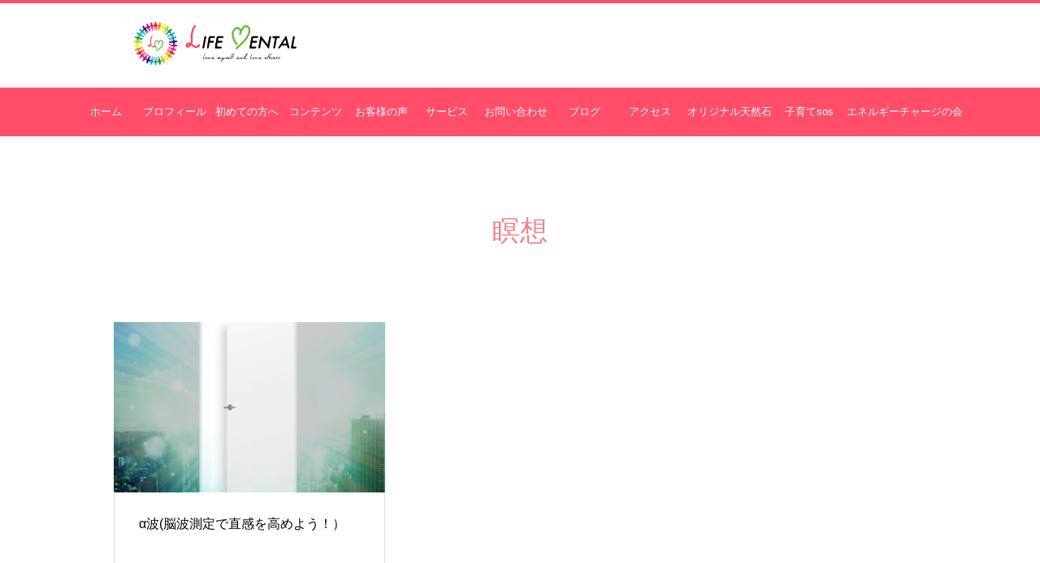

--- FILE ---
content_type: text/html; charset=UTF-8
request_url: https://life-mental.com/tag/%E7%9E%91%E6%83%B3/
body_size: 13578
content:
<!DOCTYPE html>
<html class="pc" dir="ltr" lang="ja" prefix="og: https://ogp.me/ns#">
<head prefix="og: http://ogp.me/ns# fb: http://ogp.me/ns/fb#">
<meta charset="UTF-8">
<!--[if IE]><meta http-equiv="X-UA-Compatible" content="IE=edge"><![endif]-->
<meta name="viewport" content="width=device-width">
<title>瞑想 - lifemental（ライフメンタル）横浜・関内セラピールーム</title>

<link rel="pingback" href="https://life-mental.com/xmlrpc.php">

<link href="https://fonts.googleapis.com/css2?family=M+PLUS+1p&display=swap" rel="stylesheet">

		<!-- All in One SEO 4.9.2 - aioseo.com -->
	<meta name="robots" content="max-image-preview:large" />
	<link rel="canonical" href="https://life-mental.com/tag/%e7%9e%91%e6%83%b3/" />
	<meta name="generator" content="All in One SEO (AIOSEO) 4.9.2" />
		<script type="application/ld+json" class="aioseo-schema">
			{"@context":"https:\/\/schema.org","@graph":[{"@type":"BreadcrumbList","@id":"https:\/\/life-mental.com\/tag\/%E7%9E%91%E6%83%B3\/#breadcrumblist","itemListElement":[{"@type":"ListItem","@id":"https:\/\/life-mental.com#listItem","position":1,"name":"\u30db\u30fc\u30e0","item":"https:\/\/life-mental.com","nextItem":{"@type":"ListItem","@id":"https:\/\/life-mental.com\/tag\/%e7%9e%91%e6%83%b3\/#listItem","name":"\u7791\u60f3"}},{"@type":"ListItem","@id":"https:\/\/life-mental.com\/tag\/%e7%9e%91%e6%83%b3\/#listItem","position":2,"name":"\u7791\u60f3","previousItem":{"@type":"ListItem","@id":"https:\/\/life-mental.com#listItem","name":"\u30db\u30fc\u30e0"}}]},{"@type":"CollectionPage","@id":"https:\/\/life-mental.com\/tag\/%E7%9E%91%E6%83%B3\/#collectionpage","url":"https:\/\/life-mental.com\/tag\/%E7%9E%91%E6%83%B3\/","name":"\u7791\u60f3 - lifemental\uff08\u30e9\u30a4\u30d5\u30e1\u30f3\u30bf\u30eb\uff09\u6a2a\u6d5c\u30fb\u95a2\u5185\u30bb\u30e9\u30d4\u30fc\u30eb\u30fc\u30e0","inLanguage":"ja","isPartOf":{"@id":"https:\/\/life-mental.com\/#website"},"breadcrumb":{"@id":"https:\/\/life-mental.com\/tag\/%E7%9E%91%E6%83%B3\/#breadcrumblist"}},{"@type":"Organization","@id":"https:\/\/life-mental.com\/#organization","name":"lifemental\u30fb\u30e9\u30a4\u30d5\u30e1\u30f3\u30bf\u30eb","description":"\u5fc3\u3068\u4f53\u306e\u8abf\u6574\u3000\u8133\u30c8\u30ec\uff06\u30a8\u30cd\u30eb\u30ae\u30fc\u30ef\u30fc\u30af","url":"https:\/\/life-mental.com\/","logo":{"@type":"ImageObject","url":"https:\/\/life-mental.com\/wp-content\/uploads\/2021\/04\/LifeMental_logo_yoko.svg","@id":"https:\/\/life-mental.com\/tag\/%E7%9E%91%E6%83%B3\/#organizationLogo","width":7292,"height":2431},"image":{"@id":"https:\/\/life-mental.com\/tag\/%E7%9E%91%E6%83%B3\/#organizationLogo"}},{"@type":"WebSite","@id":"https:\/\/life-mental.com\/#website","url":"https:\/\/life-mental.com\/","name":"lifemental\uff08\u30e9\u30a4\u30d5\u30e1\u30f3\u30bf\u30eb\uff09\u6a2a\u6d5c\u30fb\u95a2\u5185\u30bb\u30e9\u30d4\u30fc\u30eb\u30fc\u30e0","description":"\u5fc3\u3068\u4f53\u306e\u8abf\u6574\u3000\u8133\u30c8\u30ec\uff06\u30a8\u30cd\u30eb\u30ae\u30fc\u30ef\u30fc\u30af","inLanguage":"ja","publisher":{"@id":"https:\/\/life-mental.com\/#organization"}}]}
		</script>
		<!-- All in One SEO -->

<meta property="og:type" content="website">
<meta property="og:url" content="https://life-mental.com/tag/%E7%9E%91%E6%83%B3/">
<meta property="og:title" content="瞑想 - lifemental（ライフメンタル）横浜・関内セラピールーム">
<meta property="og:description" content="心と体の調整　脳トレ＆エネルギーワーク">
<meta property="og:site_name" content="lifemental（ライフメンタル）横浜・関内セラピールーム">
<meta property="og:image" content="https://life-mental.com/wp-content/themes/heal_tcd077/img/common/no-image-510x320.gif">
<meta property="og:image:secure_url" content="https://life-mental.com/wp-content/themes/heal_tcd077/img/common/no-image-510x320.gif"> 
<meta property="og:image:width" content="510"> 
<meta property="og:image:height" content="320">
<meta property="fb:app_id" content="https://www.facebook.com/huwacafe/">
<link rel='dns-prefetch' href='//www.googletagmanager.com' />
<link rel="alternate" type="application/rss+xml" title="lifemental（ライフメンタル）横浜・関内セラピールーム &raquo; フィード" href="https://life-mental.com/feed/" />
<link rel="alternate" type="application/rss+xml" title="lifemental（ライフメンタル）横浜・関内セラピールーム &raquo; コメントフィード" href="https://life-mental.com/comments/feed/" />
<link rel="alternate" type="application/rss+xml" title="lifemental（ライフメンタル）横浜・関内セラピールーム &raquo; 瞑想 タグのフィード" href="https://life-mental.com/tag/%e7%9e%91%e6%83%b3/feed/" />
		<!-- This site uses the Google Analytics by MonsterInsights plugin v9.11.0 - Using Analytics tracking - https://www.monsterinsights.com/ -->
		<!-- Note: MonsterInsights is not currently configured on this site. The site owner needs to authenticate with Google Analytics in the MonsterInsights settings panel. -->
					<!-- No tracking code set -->
				<!-- / Google Analytics by MonsterInsights -->
		<style id='wp-img-auto-sizes-contain-inline-css' type='text/css'>
img:is([sizes=auto i],[sizes^="auto," i]){contain-intrinsic-size:3000px 1500px}
/*# sourceURL=wp-img-auto-sizes-contain-inline-css */
</style>
<link rel='stylesheet' id='wp-color-picker-css' href='https://life-mental.com/wp-admin/css/color-picker.min.css?ver=6.9' type='text/css' media='all' />
<link rel='stylesheet' id='style-css' href='https://life-mental.com/wp-content/themes/heal_tcd077/style.css?ver=1.2.3' type='text/css' media='all' />
<style id='wp-emoji-styles-inline-css' type='text/css'>

	img.wp-smiley, img.emoji {
		display: inline !important;
		border: none !important;
		box-shadow: none !important;
		height: 1em !important;
		width: 1em !important;
		margin: 0 0.07em !important;
		vertical-align: -0.1em !important;
		background: none !important;
		padding: 0 !important;
	}
/*# sourceURL=wp-emoji-styles-inline-css */
</style>
<style id='wp-block-library-inline-css' type='text/css'>
:root{--wp-block-synced-color:#7a00df;--wp-block-synced-color--rgb:122,0,223;--wp-bound-block-color:var(--wp-block-synced-color);--wp-editor-canvas-background:#ddd;--wp-admin-theme-color:#007cba;--wp-admin-theme-color--rgb:0,124,186;--wp-admin-theme-color-darker-10:#006ba1;--wp-admin-theme-color-darker-10--rgb:0,107,160.5;--wp-admin-theme-color-darker-20:#005a87;--wp-admin-theme-color-darker-20--rgb:0,90,135;--wp-admin-border-width-focus:2px}@media (min-resolution:192dpi){:root{--wp-admin-border-width-focus:1.5px}}.wp-element-button{cursor:pointer}:root .has-very-light-gray-background-color{background-color:#eee}:root .has-very-dark-gray-background-color{background-color:#313131}:root .has-very-light-gray-color{color:#eee}:root .has-very-dark-gray-color{color:#313131}:root .has-vivid-green-cyan-to-vivid-cyan-blue-gradient-background{background:linear-gradient(135deg,#00d084,#0693e3)}:root .has-purple-crush-gradient-background{background:linear-gradient(135deg,#34e2e4,#4721fb 50%,#ab1dfe)}:root .has-hazy-dawn-gradient-background{background:linear-gradient(135deg,#faaca8,#dad0ec)}:root .has-subdued-olive-gradient-background{background:linear-gradient(135deg,#fafae1,#67a671)}:root .has-atomic-cream-gradient-background{background:linear-gradient(135deg,#fdd79a,#004a59)}:root .has-nightshade-gradient-background{background:linear-gradient(135deg,#330968,#31cdcf)}:root .has-midnight-gradient-background{background:linear-gradient(135deg,#020381,#2874fc)}:root{--wp--preset--font-size--normal:16px;--wp--preset--font-size--huge:42px}.has-regular-font-size{font-size:1em}.has-larger-font-size{font-size:2.625em}.has-normal-font-size{font-size:var(--wp--preset--font-size--normal)}.has-huge-font-size{font-size:var(--wp--preset--font-size--huge)}.has-text-align-center{text-align:center}.has-text-align-left{text-align:left}.has-text-align-right{text-align:right}.has-fit-text{white-space:nowrap!important}#end-resizable-editor-section{display:none}.aligncenter{clear:both}.items-justified-left{justify-content:flex-start}.items-justified-center{justify-content:center}.items-justified-right{justify-content:flex-end}.items-justified-space-between{justify-content:space-between}.screen-reader-text{border:0;clip-path:inset(50%);height:1px;margin:-1px;overflow:hidden;padding:0;position:absolute;width:1px;word-wrap:normal!important}.screen-reader-text:focus{background-color:#ddd;clip-path:none;color:#444;display:block;font-size:1em;height:auto;left:5px;line-height:normal;padding:15px 23px 14px;text-decoration:none;top:5px;width:auto;z-index:100000}html :where(.has-border-color){border-style:solid}html :where([style*=border-top-color]){border-top-style:solid}html :where([style*=border-right-color]){border-right-style:solid}html :where([style*=border-bottom-color]){border-bottom-style:solid}html :where([style*=border-left-color]){border-left-style:solid}html :where([style*=border-width]){border-style:solid}html :where([style*=border-top-width]){border-top-style:solid}html :where([style*=border-right-width]){border-right-style:solid}html :where([style*=border-bottom-width]){border-bottom-style:solid}html :where([style*=border-left-width]){border-left-style:solid}html :where(img[class*=wp-image-]){height:auto;max-width:100%}:where(figure){margin:0 0 1em}html :where(.is-position-sticky){--wp-admin--admin-bar--position-offset:var(--wp-admin--admin-bar--height,0px)}@media screen and (max-width:600px){html :where(.is-position-sticky){--wp-admin--admin-bar--position-offset:0px}}

/*# sourceURL=wp-block-library-inline-css */
</style><style id='global-styles-inline-css' type='text/css'>
:root{--wp--preset--aspect-ratio--square: 1;--wp--preset--aspect-ratio--4-3: 4/3;--wp--preset--aspect-ratio--3-4: 3/4;--wp--preset--aspect-ratio--3-2: 3/2;--wp--preset--aspect-ratio--2-3: 2/3;--wp--preset--aspect-ratio--16-9: 16/9;--wp--preset--aspect-ratio--9-16: 9/16;--wp--preset--color--black: #000000;--wp--preset--color--cyan-bluish-gray: #abb8c3;--wp--preset--color--white: #ffffff;--wp--preset--color--pale-pink: #f78da7;--wp--preset--color--vivid-red: #cf2e2e;--wp--preset--color--luminous-vivid-orange: #ff6900;--wp--preset--color--luminous-vivid-amber: #fcb900;--wp--preset--color--light-green-cyan: #7bdcb5;--wp--preset--color--vivid-green-cyan: #00d084;--wp--preset--color--pale-cyan-blue: #8ed1fc;--wp--preset--color--vivid-cyan-blue: #0693e3;--wp--preset--color--vivid-purple: #9b51e0;--wp--preset--gradient--vivid-cyan-blue-to-vivid-purple: linear-gradient(135deg,rgb(6,147,227) 0%,rgb(155,81,224) 100%);--wp--preset--gradient--light-green-cyan-to-vivid-green-cyan: linear-gradient(135deg,rgb(122,220,180) 0%,rgb(0,208,130) 100%);--wp--preset--gradient--luminous-vivid-amber-to-luminous-vivid-orange: linear-gradient(135deg,rgb(252,185,0) 0%,rgb(255,105,0) 100%);--wp--preset--gradient--luminous-vivid-orange-to-vivid-red: linear-gradient(135deg,rgb(255,105,0) 0%,rgb(207,46,46) 100%);--wp--preset--gradient--very-light-gray-to-cyan-bluish-gray: linear-gradient(135deg,rgb(238,238,238) 0%,rgb(169,184,195) 100%);--wp--preset--gradient--cool-to-warm-spectrum: linear-gradient(135deg,rgb(74,234,220) 0%,rgb(151,120,209) 20%,rgb(207,42,186) 40%,rgb(238,44,130) 60%,rgb(251,105,98) 80%,rgb(254,248,76) 100%);--wp--preset--gradient--blush-light-purple: linear-gradient(135deg,rgb(255,206,236) 0%,rgb(152,150,240) 100%);--wp--preset--gradient--blush-bordeaux: linear-gradient(135deg,rgb(254,205,165) 0%,rgb(254,45,45) 50%,rgb(107,0,62) 100%);--wp--preset--gradient--luminous-dusk: linear-gradient(135deg,rgb(255,203,112) 0%,rgb(199,81,192) 50%,rgb(65,88,208) 100%);--wp--preset--gradient--pale-ocean: linear-gradient(135deg,rgb(255,245,203) 0%,rgb(182,227,212) 50%,rgb(51,167,181) 100%);--wp--preset--gradient--electric-grass: linear-gradient(135deg,rgb(202,248,128) 0%,rgb(113,206,126) 100%);--wp--preset--gradient--midnight: linear-gradient(135deg,rgb(2,3,129) 0%,rgb(40,116,252) 100%);--wp--preset--font-size--small: 13px;--wp--preset--font-size--medium: 20px;--wp--preset--font-size--large: 36px;--wp--preset--font-size--x-large: 42px;--wp--preset--spacing--20: 0.44rem;--wp--preset--spacing--30: 0.67rem;--wp--preset--spacing--40: 1rem;--wp--preset--spacing--50: 1.5rem;--wp--preset--spacing--60: 2.25rem;--wp--preset--spacing--70: 3.38rem;--wp--preset--spacing--80: 5.06rem;--wp--preset--shadow--natural: 6px 6px 9px rgba(0, 0, 0, 0.2);--wp--preset--shadow--deep: 12px 12px 50px rgba(0, 0, 0, 0.4);--wp--preset--shadow--sharp: 6px 6px 0px rgba(0, 0, 0, 0.2);--wp--preset--shadow--outlined: 6px 6px 0px -3px rgb(255, 255, 255), 6px 6px rgb(0, 0, 0);--wp--preset--shadow--crisp: 6px 6px 0px rgb(0, 0, 0);}:where(.is-layout-flex){gap: 0.5em;}:where(.is-layout-grid){gap: 0.5em;}body .is-layout-flex{display: flex;}.is-layout-flex{flex-wrap: wrap;align-items: center;}.is-layout-flex > :is(*, div){margin: 0;}body .is-layout-grid{display: grid;}.is-layout-grid > :is(*, div){margin: 0;}:where(.wp-block-columns.is-layout-flex){gap: 2em;}:where(.wp-block-columns.is-layout-grid){gap: 2em;}:where(.wp-block-post-template.is-layout-flex){gap: 1.25em;}:where(.wp-block-post-template.is-layout-grid){gap: 1.25em;}.has-black-color{color: var(--wp--preset--color--black) !important;}.has-cyan-bluish-gray-color{color: var(--wp--preset--color--cyan-bluish-gray) !important;}.has-white-color{color: var(--wp--preset--color--white) !important;}.has-pale-pink-color{color: var(--wp--preset--color--pale-pink) !important;}.has-vivid-red-color{color: var(--wp--preset--color--vivid-red) !important;}.has-luminous-vivid-orange-color{color: var(--wp--preset--color--luminous-vivid-orange) !important;}.has-luminous-vivid-amber-color{color: var(--wp--preset--color--luminous-vivid-amber) !important;}.has-light-green-cyan-color{color: var(--wp--preset--color--light-green-cyan) !important;}.has-vivid-green-cyan-color{color: var(--wp--preset--color--vivid-green-cyan) !important;}.has-pale-cyan-blue-color{color: var(--wp--preset--color--pale-cyan-blue) !important;}.has-vivid-cyan-blue-color{color: var(--wp--preset--color--vivid-cyan-blue) !important;}.has-vivid-purple-color{color: var(--wp--preset--color--vivid-purple) !important;}.has-black-background-color{background-color: var(--wp--preset--color--black) !important;}.has-cyan-bluish-gray-background-color{background-color: var(--wp--preset--color--cyan-bluish-gray) !important;}.has-white-background-color{background-color: var(--wp--preset--color--white) !important;}.has-pale-pink-background-color{background-color: var(--wp--preset--color--pale-pink) !important;}.has-vivid-red-background-color{background-color: var(--wp--preset--color--vivid-red) !important;}.has-luminous-vivid-orange-background-color{background-color: var(--wp--preset--color--luminous-vivid-orange) !important;}.has-luminous-vivid-amber-background-color{background-color: var(--wp--preset--color--luminous-vivid-amber) !important;}.has-light-green-cyan-background-color{background-color: var(--wp--preset--color--light-green-cyan) !important;}.has-vivid-green-cyan-background-color{background-color: var(--wp--preset--color--vivid-green-cyan) !important;}.has-pale-cyan-blue-background-color{background-color: var(--wp--preset--color--pale-cyan-blue) !important;}.has-vivid-cyan-blue-background-color{background-color: var(--wp--preset--color--vivid-cyan-blue) !important;}.has-vivid-purple-background-color{background-color: var(--wp--preset--color--vivid-purple) !important;}.has-black-border-color{border-color: var(--wp--preset--color--black) !important;}.has-cyan-bluish-gray-border-color{border-color: var(--wp--preset--color--cyan-bluish-gray) !important;}.has-white-border-color{border-color: var(--wp--preset--color--white) !important;}.has-pale-pink-border-color{border-color: var(--wp--preset--color--pale-pink) !important;}.has-vivid-red-border-color{border-color: var(--wp--preset--color--vivid-red) !important;}.has-luminous-vivid-orange-border-color{border-color: var(--wp--preset--color--luminous-vivid-orange) !important;}.has-luminous-vivid-amber-border-color{border-color: var(--wp--preset--color--luminous-vivid-amber) !important;}.has-light-green-cyan-border-color{border-color: var(--wp--preset--color--light-green-cyan) !important;}.has-vivid-green-cyan-border-color{border-color: var(--wp--preset--color--vivid-green-cyan) !important;}.has-pale-cyan-blue-border-color{border-color: var(--wp--preset--color--pale-cyan-blue) !important;}.has-vivid-cyan-blue-border-color{border-color: var(--wp--preset--color--vivid-cyan-blue) !important;}.has-vivid-purple-border-color{border-color: var(--wp--preset--color--vivid-purple) !important;}.has-vivid-cyan-blue-to-vivid-purple-gradient-background{background: var(--wp--preset--gradient--vivid-cyan-blue-to-vivid-purple) !important;}.has-light-green-cyan-to-vivid-green-cyan-gradient-background{background: var(--wp--preset--gradient--light-green-cyan-to-vivid-green-cyan) !important;}.has-luminous-vivid-amber-to-luminous-vivid-orange-gradient-background{background: var(--wp--preset--gradient--luminous-vivid-amber-to-luminous-vivid-orange) !important;}.has-luminous-vivid-orange-to-vivid-red-gradient-background{background: var(--wp--preset--gradient--luminous-vivid-orange-to-vivid-red) !important;}.has-very-light-gray-to-cyan-bluish-gray-gradient-background{background: var(--wp--preset--gradient--very-light-gray-to-cyan-bluish-gray) !important;}.has-cool-to-warm-spectrum-gradient-background{background: var(--wp--preset--gradient--cool-to-warm-spectrum) !important;}.has-blush-light-purple-gradient-background{background: var(--wp--preset--gradient--blush-light-purple) !important;}.has-blush-bordeaux-gradient-background{background: var(--wp--preset--gradient--blush-bordeaux) !important;}.has-luminous-dusk-gradient-background{background: var(--wp--preset--gradient--luminous-dusk) !important;}.has-pale-ocean-gradient-background{background: var(--wp--preset--gradient--pale-ocean) !important;}.has-electric-grass-gradient-background{background: var(--wp--preset--gradient--electric-grass) !important;}.has-midnight-gradient-background{background: var(--wp--preset--gradient--midnight) !important;}.has-small-font-size{font-size: var(--wp--preset--font-size--small) !important;}.has-medium-font-size{font-size: var(--wp--preset--font-size--medium) !important;}.has-large-font-size{font-size: var(--wp--preset--font-size--large) !important;}.has-x-large-font-size{font-size: var(--wp--preset--font-size--x-large) !important;}
/*# sourceURL=global-styles-inline-css */
</style>

<style id='classic-theme-styles-inline-css' type='text/css'>
/*! This file is auto-generated */
.wp-block-button__link{color:#fff;background-color:#32373c;border-radius:9999px;box-shadow:none;text-decoration:none;padding:calc(.667em + 2px) calc(1.333em + 2px);font-size:1.125em}.wp-block-file__button{background:#32373c;color:#fff;text-decoration:none}
/*# sourceURL=/wp-includes/css/classic-themes.min.css */
</style>
<script type="text/javascript" src="https://life-mental.com/wp-includes/js/jquery/jquery.min.js?ver=3.7.1" id="jquery-core-js"></script>
<script type="text/javascript" src="https://life-mental.com/wp-includes/js/jquery/jquery-migrate.min.js?ver=3.4.1" id="jquery-migrate-js"></script>
<script type="text/javascript" src="https://life-mental.com/wp-content/plugins/simple-stripe-checkout/gssc.js?ver=6.9" id="gssc-js-js"></script>
<link rel="https://api.w.org/" href="https://life-mental.com/wp-json/" /><link rel="alternate" title="JSON" type="application/json" href="https://life-mental.com/wp-json/wp/v2/tags/150" /><meta name="generator" content="Site Kit by Google 1.168.0" />
<link rel="stylesheet" href="https://life-mental.com/wp-content/themes/heal_tcd077/css/design-plus.css?ver=1.2.3">
<link rel="stylesheet" href="https://life-mental.com/wp-content/themes/heal_tcd077/css/sns-botton.css?ver=1.2.3">
<link rel="stylesheet" media="screen and (max-width:1151px)" href="https://life-mental.com/wp-content/themes/heal_tcd077/css/responsive.css?ver=1.2.3">
<link rel="stylesheet" media="screen and (max-width:1151px)" href="https://life-mental.com/wp-content/themes/heal_tcd077/css/footer-bar.css?ver=1.2.3">

<script src="https://life-mental.com/wp-content/themes/heal_tcd077/js/jquery.easing.1.3.js?ver=1.2.3"></script>
<script src="https://life-mental.com/wp-content/themes/heal_tcd077/js/jscript.js?ver=1.2.3"></script>
<script src="https://life-mental.com/wp-content/themes/heal_tcd077/js/comment.js?ver=1.2.3"></script>

<link rel="stylesheet" href="https://life-mental.com/wp-content/themes/heal_tcd077/js/simplebar.css?ver=1.2.3">
<script src="https://life-mental.com/wp-content/themes/heal_tcd077/js/simplebar.min.js?ver=1.2.3"></script>




<style type="text/css">

body, input, textarea { font-family: "Times New Roman" , "游明朝" , "Yu Mincho" , "游明朝体" , "YuMincho" , "ヒラギノ明朝 Pro W3" , "Hiragino Mincho Pro" , "HiraMinProN-W3" , "HGS明朝E" , "ＭＳ Ｐ明朝" , "MS PMincho" , serif; }
.gothic_font { font-family: "Hiragino Sans", "ヒラギノ角ゴ ProN", "Hiragino Kaku Gothic ProN", "游ゴシック", YuGothic, "メイリオ", Meiryo, sans-serif !important; }

.rich_font, .p-vertical { font-family: "Times New Roman" , "游明朝" , "Yu Mincho" , "游明朝体" , "YuMincho" , "ヒラギノ明朝 Pro W3" , "Hiragino Mincho Pro" , "HiraMinProN-W3" , "HGS明朝E" , "ＭＳ Ｐ明朝" , "MS PMincho" , serif; font-weight:500; }

.widget_headline { font-family: "Times New Roman" , "游明朝" , "Yu Mincho" , "游明朝体" , "YuMincho" , "ヒラギノ明朝 Pro W3" , "Hiragino Mincho Pro" , "HiraMinProN-W3" , "HGS明朝E" , "ＭＳ Ｐ明朝" , "MS PMincho" , serif; font-weight:500; }

.button_font { font-family: "Hiragino Sans", "ヒラギノ角ゴ ProN", "Hiragino Kaku Gothic ProN", "游ゴシック", YuGothic, "メイリオ", Meiryo, sans-serif; font-weight:500; }

.rich_font_type1 { font-family: Arial, "ヒラギノ角ゴ ProN W3", "Hiragino Kaku Gothic ProN", "メイリオ", Meiryo, sans-serif; }
.rich_font_type2 { font-family: "Hiragino Sans", "ヒラギノ角ゴ ProN", "Hiragino Kaku Gothic ProN", "游ゴシック", YuGothic, "メイリオ", Meiryo, sans-serif; font-weight:500; }
.rich_font_type3 { font-family: "Times New Roman" , "游明朝" , "Yu Mincho" , "游明朝体" , "YuMincho" , "ヒラギノ明朝 Pro W3" , "Hiragino Mincho Pro" , "HiraMinProN-W3" , "HGS明朝E" , "ＭＳ Ｐ明朝" , "MS PMincho" , serif; font-weight:500; }


#site_desc { font-size:14px; }
@media screen and (max-width:750px) {
  #site_desc { font-size:11px; }
}
#global_menu { background:#ff4d6a; }
#global_menu > ul { border-color:#ff4d6a; }
#global_menu > ul > li { border-color:#ff4d6a; }
#global_menu > ul > li > a { color:#ffffff; }
#global_menu > ul > li > a:hover, #global_menu > ul > li.megamenu_parent.active_button > a { color:#6aff4d; }
#global_menu ul ul { font-family: "Hiragino Sans", "ヒラギノ角ゴ ProN", "Hiragino Kaku Gothic ProN", "游ゴシック", YuGothic, "メイリオ", Meiryo, sans-serif !important; }
#global_menu ul ul a { color:#FFFFFF; background:#ef848c; }
#global_menu ul ul a:hover { background:#ffac4f; }
#global_menu ul ul li.menu-item-has-children > a:before { color:#FFFFFF; }
#drawer_menu { background:#ef848c; }
#mobile_menu a { color:#ffffff; background:#ef848c; border-bottom:1px solid #ef848c; }
#mobile_menu li li a { color:#ffffff; background:#ef848c; }
#mobile_menu a:hover, #drawer_menu .close_button:hover, #mobile_menu .child_menu_button:hover { color:#ffffff; background:#ffac4f; }
#mobile_menu li li a:hover { color:#ffffff; }
.megamenu_menu_list { background:rgba(0,0,0,0.5); }
.megamenu_menu_list .title_area { background:rgba(52,30,9,0.5); }
.megamenu_menu_list .title { font-size:26px; }
.megamenu_menu_list .title span { font-size:16px; }
.megamenu_blog_list { background:rgba(0,0,0,0.5); }
.megamenu_blog_list .post_list .title_area {
  background: -moz-linear-gradient(top,  rgba(0,0,0,0) 0%, rgba(0,0,0,0.8) 100%);
  background: -webkit-linear-gradient(top,  rgba(0,0,0,0) 0%,rgba(0,0,0,0.8) 100%);
  background: linear-gradient(to bottom,  rgba(0,0,0,0) 0%,rgba(0,0,0,0.8) 100%);
}
.megamenu_blog_list .post_list .title { font-size:14px; }
.megamenu_blog_list .menu_area a:hover, .megamenu_blog_list .menu_area li.active a { color:#6aff4d; }
#bread_crumb { background:rgba(255,255,255,0.2); }
#footer_banner .title { font-size:22px; color:#ffffff; background:rgba(52,30,9,0.5); }
@media screen and (max-width:750px) {
  #footer_banner .title { font-size:20px; }
}

#page_header .headline { color:#FFFFFF; }
#page_header .headline { font-size:38px; }
#catch_area .catch { font-size:34px; color:#58330d; }
#catch_area .desc { font-size:16px; }
.blog_list .title { font-size:16px; }
#post_title_area .title { font-size:28px; }
#article .post_content { font-size:16px; }
#related_post .headline, #comments .headline { font-size:16px; color:#ffffff; background:#ef848c; }
@media screen and (max-width:750px) {
  #page_header .headline { font-size:22px; }
  #page_header .sub_title { font-size:12px; }
  #catch_area .catch { font-size:22px; }
  #catch_area .desc { font-size:14px; }
  .blog_list .title { font-size:14px; }
  #post_title_area .title { font-size:20px; }
  #article .post_content { font-size:14px; }
  #related_post .headline, #comments .headline { font-size:14px; }
}

.author_profile a.avatar img, .animate_image img, .animate_background .image, #recipe_archive .blur_image {
  width:100%; height:auto;
  -webkit-transition: transform  0.75s ease;
  transition: transform  0.75s ease;
}
.author_profile a.avatar:hover img, .animate_image:hover img, .animate_background:hover .image, #recipe_archive a:hover .blur_image {
  -webkit-transform: scale(1.2);
  transform: scale(1.2);
}




a { color:#000; }

#header_logo a, #footer_logo a, #comment_headline, .tcd_category_list a:hover, .tcd_category_list .child_menu_button:hover, #post_title_area .post_meta a:hover, #news_list a:hover .date, .index_blog .blog_list .post_meta li a:hover,
  .cardlink_title a:hover, #related_post .item a:hover, .comment a:hover, .comment_form_wrapper a:hover, .author_profile a:hover, .author_profile .author_link li a:hover:before, #post_meta_bottom a:hover,
    #searchform .submit_button:hover:before, .styled_post_list1 a:hover .title_area, .styled_post_list1 a:hover .date, .p-dropdown__title:hover:after, .p-dropdown__list li a:hover, #menu_button:hover:before
  { color: #ff4d6a; }

#submit_comment:hover, #cancel_comment_reply a:hover, #wp-calendar #prev a:hover, #wp-calendar #next a:hover, #wp-calendar td a:hover, #p_readmore .button, .page_navi span.current, .page_navi a:hover, #post_pagination p, #post_pagination a:hover, .c-pw__btn:hover, #post_pagination a:hover
  { background-color: #ff4d6a; }

#header, #comment_textarea textarea:focus, .c-pw__box-input:focus, .page_navi span.current, .page_navi a:hover, #post_pagination p, #post_pagination a:hover
  { border-color: #ff4d6a; }

a:hover, #header_logo a:hover, #footer_logo a:hover, #bread_crumb a:hover, #bread_crumb li.home a:hover:before, #next_prev_post a:hover, #next_prev_post a:hover:before, #schedule_list_headline_pc a:hover:before, #staff_single_header li a:hover:before, #header_social_link li a:hover:before, .blog_list .post_meta li a:hover
  { color: #6aff4d; }
#p_readmore .button:hover
  { background-color: #6aff4d; }
.post_content a { color:#000000; }
.post_content a:hover { color:#6aff4d; }
body { background:#ffffff; }

.widget_headline {
    background: #EF848C !important;
}
#index_header_content{
display:none !important;
}
#index_slider .animation_type3.animate .image {
    width: 100% !important;
    height: 100% !important;
}
.bold{
font-weight:bold;
}
.under{
text-decoration:underline;
}
#catch_area .catch {
    color:#f0838c !important;
}
#page_header {
 display:none !important;
}
.news-title{
margin:80px auto;
}
.news-title h2{
color:#ef848c;
font-size:32px;
text-align:center;
}
@media screen and (max-width:767px){
.news-title{
margin:80px auto;
}
.news-title h2{
color:#ef848c;
font-size:24px;
text-align:center;
}
}
.box-wrapper .text{
margin-bottom:60px;
}
.box-wrapper .text p{
font-size:16px;
line-height:2;
text-align:center;
line-height: 2.6;
}
.box-wrapper{
  width: 100%;
 padding:80px 0;
}
.box-wrapper .title{
  width: 100%;
  margin-bottom:40px;
}
.box-wrapper .title h2{
 text-align: center;
font-size:32px;
color: #F0838C;
line-height: 1.6;
font-family: "Times New Roman" , "游明朝" , "Yu Mincho" , "游明朝体" , "YuMincho" , "ヒラギノ明朝 Pro W3" , "Hiragino Mincho Pro" , "HiraMinProN-W3" , "HGS明朝E" , "ＭＳ Ｐ明朝" , "MS PMincho" , serif;
 font-weight: 500;
}
.box-wrapper .items{
  display: flex;
  justify-content: space-between;
  flex-wrap: wrap;
}
.box-wrapper .items:after{
 content:"";
  display:block;
  width: 32%;
  height:0;
}
.box-wrapper .items .item{
  width:32%;
 margin-bottom:20px;
 display:block;
}
.box-wrapper .items .item h3{
font-size:16px;
text-align:center;
color:#d37e98;
white-space:nowrap;
}

.box-wrapper .items .item .img{
  width:100%;
  height: auto;
}
.box-wrapper .items .item .img img{
  width:100%;
  height: auto;
}
@media screen and (max-width:767px){
.box-wrapper .text{
margin-bottom:60px;
}
.box-wrapper .text p{
font-size:14px;
line-height:2;
text-align:center;
line-height: 2.6;
}
.box-wrapper{
  width: 100%;
}
.box-wrapper .title{
  width: 100%;
  margin-bottom:40px;
}
.box-wrapper .title h2{
 text-align: center;
font-size:24px;
color: #F0838C;
line-height: 1.6;
font-family: "Times New Roman" , "游明朝" , "Yu Mincho" , "游明朝体" , "YuMincho" , "ヒラギノ明朝 Pro W3" , "Hiragino Mincho Pro" , "HiraMinProN-W3" , "HGS明朝E" , "ＭＳ Ｐ明朝" , "MS PMincho" , serif;
 font-weight: 500;
}
.box-wrapper .items{
  display: block;
  justify-content: space-between;
  flex-wrap: wrap;
}
.box-wrapper .items:after{
 content:"";
  display:block;
  width: 32%;
  height:0;
}
.box-wrapper .items .item{
  width:80%;
margin:0 auto 40px;
 display:block;
}
.box-wrapper .items .item:first-child{
 margin-right:auto;
}
.box-wrapper .items .item h3{
font-size:18px;
text-align:center;
color:#d37e98;
white-space:nowrap;
}
.box-wrapper .items .item .img{
  width:100%;
  height: auto;
}
.box-wrapper .items .item .img img{
  width:100%;
  height: auto;
}
}
@media screen and (max-width:500px){
.box-wrapper .text{
margin-bottom:60px;
}
.box-wrapper .text p{
font-size:10px;
line-height:2;
text-align:center;
line-height: 2.6;
}
.box-wrapper{
  width: 100%;
}
.box-wrapper .title{
  width: 100%;
  margin-bottom:40px;
}
.box-wrapper .title h2{
 text-align: center;
font-size:24px;
color: #F0838C;
line-height: 1.6;
font-family: "Times New Roman" , "游明朝" , "Yu Mincho" , "游明朝体" , "YuMincho" , "ヒラギノ明朝 Pro W3" , "Hiragino Mincho Pro" , "HiraMinProN-W3" , "HGS明朝E" , "ＭＳ Ｐ明朝" , "MS PMincho" , serif;
 font-weight: 500;
}
.box-wrapper .items{
  display: block;
  justify-content: space-between;
  flex-wrap: wrap;
}
.box-wrapper .items:after{
 content:"";
  display:block;
  width: 32%;
  height:0;
}
.box-wrapper .items .item{
  width:95%;
margin:0 auto 40px;
 display:block;
}
.box-wrapper .items .item h3{
font-size:14px;
text-align:center;
color:#d37e98;
white-space:nowrap;
}
.box-wrapper .items .item:first-child{
 margin-right:auto;
}
.box-wrapper .items .item .img{
  width:100%;
  height: auto;
}
.box-wrapper .items .item .img img{
  width:100%;
  height: auto;
}
}
.box-wrapper2{
  width: 100%;
padding:80px 0;
}
.box-wrapper2 .title{
  width: 100%;
  margin-bottom:40px;
}
.box-wrapper2 .title h2{
 text-align: center;
font-size:32px;
color: #F0838C;
line-height: 1.6;
font-family: "Times New Roman" , "游明朝" , "Yu Mincho" , "游明朝体" , "YuMincho" , "ヒラギノ明朝 Pro W3" , "Hiragino Mincho Pro" , "HiraMinProN-W3" , "HGS明朝E" , "ＭＳ Ｐ明朝" , "MS PMincho" , serif;
 font-weight: 500;
}
.box-wrapper2 .items{
  display: flex;
  justify-content: space-between;
flex-wrap: wrap;
}
.box-wrapper2 .items:after{
 content:"";
  display:block;
  width: 23%;
  height:0;
}
.box-wrapper2 .items .item{
  width: 23%;
margin-bottom:20px;
 display:block;
}
.box-wrapper2 .items .item h3{
font-size:14px;
text-align:center;
color:#d37e98;
white-space:nowrap;
}

.box-wrapper2 .items .item .img{
  width:100%;
  height: auto;
}
.box-wrapper2 .items .item .img img{
  width:100%;
  height: auto;
}
.box-wrapper2 .btn{
  text-align: right;
}
.box-wrapper2 .btn,
.box-wrapper2 a.btn,
.box-wrapper2 button.btn {
  font-size: 14px;
  font-weight: 400;
  line-height: 1.5;
  position: relative;
  display: inline-block;
  padding: 5px 15px;
  cursor: pointer;
  -webkit-user-select: none;
  -moz-user-select: none;
  -ms-user-select: none;
  user-select: none;
  -webkit-transition: all 0.3s;
  transition: all 0.3s;
  text-align: center;
  vertical-align: middle;
  text-decoration: none;
  letter-spacing: 0.1em;
  color: #212529;
  border-radius: 0.5rem;
float:right;
margin-top:10px;
width:auto;
}

.box-wrapper2 a.btn-c {
  position: relative;
  color: #fff;
  border-radius: 100vh;
  background: #eb6877;
  -webkit-box-shadow: 0 5px 0 #e85163;
  box-shadow: 0 5px 0 #e85163;
}

.box-wrapper2 a.btn-c:hover {
  -webkit-transform: translate(0, 3px);
  transform: translate(0, 3px);
  color: #fff;
  background: #ee7f8b;
  -webkit-box-shadow: 0 2px 0 #e85163;
  box-shadow: 0 2px 0 #e85163;
}
@media screen and (max-width:900px){
.box-wrapper2 .items .item h3{
font-size:12px;
text-align:center;
color:#d37e98;
white-space:nowrap;
}
}
@media screen and (max-width:767px){
.box-wrapper2{
  width: 100%;
}
.box-wrapper2 .title{
  width: 100%;
  margin-bottom:40px;
}
.box-wrapper2 .title h2{
 text-align: center;
font-size:24px;
color: #F0838C;
line-height: 1.6;
font-family: "Times New Roman" , "游明朝" , "Yu Mincho" , "游明朝体" , "YuMincho" , "ヒラギノ明朝 Pro W3" , "Hiragino Mincho Pro" , "HiraMinProN-W3" , "HGS明朝E" , "ＭＳ Ｐ明朝" , "MS PMincho" , serif;
 font-weight: 500;
}
.box-wrapper2 .items{
  display: block;
  justify-content: space-between;
flex-wrap: wrap;
}
.box-wrapper2 .items:after{
 content:"";
  display:block;
  width: 23%;
  height:0;
}
.box-wrapper2 .items .item{
  width: 70%;
margin:0 auto 20px;
 display:block;
}
.box-wrapper2 .items .item h3{
font-size:18px;
text-align:center;
color:#d37e98;
white-space:nowrap;
}
.box-wrapper2 .items .item:first-child{
 margin-right:auto;
}
.box-wrapper2 .items .item .img{
  width:100%;
  height: auto;
}
.box-wrapper2 .items .item .img img{
  width:100%;
  height: auto;
}
.box-wrapper2 .btn{
  text-align: right;
}
.box-wrapper2 .btn,
.box-wrapper2 a.btn,
.box-wrapper2 button.btn {
  font-size: 14px;
  font-weight: 400;
  line-height: 1.5;
  position: relative;
  display: block;
  padding: 5px 15px;
  cursor: pointer;
  -webkit-user-select: none;
  -moz-user-select: none;
  -ms-user-select: none;
  user-select: none;
  -webkit-transition: all 0.3s;
  transition: all 0.3s;
  text-align: center;
  vertical-align: middle;
  text-decoration: none;
  letter-spacing: 0.1em;
  color: #212529;
  border-radius: 0.5rem;
float:initial;
margin:0px auto;
width:100px;
}

.box-wrapper2 a.btn-c {
  position: relative;
  color: #fff;
  border-radius: 100vh;
  background: #eb6877;
  -webkit-box-shadow: 0 5px 0 #e85163;
  box-shadow: 0 5px 0 #e85163;
}

.box-wrapper2 a.btn-c:hover {
  -webkit-transform: translate(0, 3px);
  transform: translate(0, 3px);
  color: #fff;
  background: #ee7f8b;
  -webkit-box-shadow: 0 2px 0 #e85163;
  box-shadow: 0 2px 0 #e85163;
}
}

@media screen and (max-width:500px){
.box-wrapper2{
  width: 100%;
}
.box-wrapper2 .title{
  width: 100%;
  margin-bottom:40px;
}
.box-wrapper2 .title h2{
 text-align: center;
font-size:24px;
color: #F0838C;
line-height: 1.6;
font-family: "Times New Roman" , "游明朝" , "Yu Mincho" , "游明朝体" , "YuMincho" , "ヒラギノ明朝 Pro W3" , "Hiragino Mincho Pro" , "HiraMinProN-W3" , "HGS明朝E" , "ＭＳ Ｐ明朝" , "MS PMincho" , serif;
 font-weight: 500;
}
.box-wrapper2 .items{
  display: block;
  justify-content: space-between;
flex-wrap: wrap;
}
.box-wrapper2 .items:after{
 content:"";
  display:block;
  width: 23%;
  height:0;
}
.box-wrapper2 .items .item{
  width: 95%;
margin:0 auto 20px;
 display:block;
}
.box-wrapper2 .items .item:first-child{
 margin-right:auto;
}
.box-wrapper2 .items .item h3{
font-size:14px;
text-align:center;
color:#d37e98;
white-space:nowrap;
}
.box-wrapper2 .items .item .img{
  width:100%;
  height: auto;
}
.box-wrapper2 .items .item .img img{
  width:100%;
  height: auto;
}
.box-wrapper2 .btn{
  text-align: right;
}
.box-wrapper2 .btn,
.box-wrapper2 a.btn,
.box-wrapper2 button.btn {
  font-size: 14px;
  font-weight: 400;
  line-height: 1.5;
  position: relative;
  display: block;
  padding: 5px 15px;
  cursor: pointer;
  -webkit-user-select: none;
  -moz-user-select: none;
  -ms-user-select: none;
  user-select: none;
  -webkit-transition: all 0.3s;
  transition: all 0.3s;
  text-align: center;
  vertical-align: middle;
  text-decoration: none;
  letter-spacing: 0.1em;
  color: #212529;
  border-radius: 0.5rem;
float:initial;
margin:40px auto 0;
width:100px;
}

.box-wrapper2 a.btn-c {
  position: relative;
  color: #fff;
  border-radius: 100vh;
  background: #eb6877;
  -webkit-box-shadow: 0 5px 0 #e85163;
  box-shadow: 0 5px 0 #e85163;
}

.box-wrapper2 a.btn-c:hover {
  -webkit-transform: translate(0, 3px);
  transform: translate(0, 3px);
  color: #fff;
  background: #ee7f8b;
  -webkit-box-shadow: 0 2px 0 #e85163;
  box-shadow: 0 2px 0 #e85163;
}
}

.voice-wrapper .title{
  width: 100%;
  margin-bottom:40px;
}
.voice-wrapper .title h2{
 text-align: center;
font-size:32px;
color: #F0838C;
line-height: 1.6;
font-family: "Times New Roman" , "游明朝" , "Yu Mincho" , "游明朝体" , "YuMincho" , "ヒラギノ明朝 Pro W3" , "Hiragino Mincho Pro" , "HiraMinProN-W3" , "HGS明朝E" , "ＭＳ Ｐ明朝" , "MS PMincho" , serif;
 font-weight: 500;
}
.voice-wrapper .card{
  display: flex;
  margin-bottom:30px;
  justify-content: space-between;
}
.voice-wrapper .reverse{
 flex-flow: row-reverse
}
.voice-wrapper .card:last-child{
  margin-bottom:0px;
}
.voice-wrapper .card .img{
  width:30%;
border-radius:50%;
}
.voice-wrapper .card .img img{
  width:100%;
border-radius:50%;
}
.voice-wrapper .card .text{
  width:68%;
}
.voice-wrapper .card .img span{
font-size:10px;
margin-top:10px;
display:block;
line-height:1.4;
text-align:center;
}
.voice-wrapper .card .text h3{
color:#D37E98;
font-size:24px;
font-weight:bold;
}
.voice-wrapper .card .text p{
font-size:14px;
}
@media screen and (max-width:1000px){
.voice-wrapper .title{
  width: 100%;
  margin-bottom:40px;
}
.voice-wrapper .title h2{
 text-align: center;
font-size:32px;
color: #F0838C;
line-height: 1.6;
font-family: "Times New Roman" , "游明朝" , "Yu Mincho" , "游明朝体" , "YuMincho" , "ヒラギノ明朝 Pro W3" , "Hiragino Mincho Pro" , "HiraMinProN-W3" , "HGS明朝E" , "ＭＳ Ｐ明朝" , "MS PMincho" , serif;
 font-weight: 500;
}
.voice-wrapper .card{
  display: flex;
  margin-bottom:30px;
  justify-content: space-between;
}

.voice-wrapper .card:last-child{
  margin-bottom:0px;
}
.voice-wrapper .card .img{
  width:30%;
border-radius:50%;
}
.voice-wrapper .card .img img{
  width:100%;
border-radius:50%;
}
.voice-wrapper .card .text{
  width:68%;
}
.voice-wrapper .card .img span{
font-size:10px;
margin-top:10px;
display:block;
line-height:1.4;
text-align:center;
}
.voice-wrapper .card .text h3{
color:#D37E98;
font-size:20px;
font-weight:bold;
}
.voice-wrapper .card .text p{
font-size:12px;
}
}
@media screen and (max-width:767px){
.voice-wrapper .title{
  width: 100%;
  margin-bottom:40px;
}
.voice-wrapper .title h2{
 text-align: center;
font-size:24px;
color: #F0838C;
line-height: 1.6;
font-family: "Times New Roman" , "游明朝" , "Yu Mincho" , "游明朝体" , "YuMincho" , "ヒラギノ明朝 Pro W3" , "Hiragino Mincho Pro" , "HiraMinProN-W3" , "HGS明朝E" , "ＭＳ Ｐ明朝" , "MS PMincho" , serif;
 font-weight: 500;
}
.voice-wrapper .card{
  display: block;
  margin-bottom:60px;
  justify-content: space-between;
}
.voice-wrapper .card:last-child{
  margin-bottom:0px;
}
.voice-wrapper .card .img{
  width:70%;
border-radius:50%;
margin:0 auto 30px;
}
.voice-wrapper .card .img img{
  width:100%;
border-radius:50%;
}
.voice-wrapper .card .text{
  width:100%;
margin:0 auto;
}
.voice-wrapper .card .img span{
font-size:12px;
margin-top:10px;
display:block;
line-height:1.4;
text-align:center;
}
.voice-wrapper .card .text h3{
color:#D37E98;
font-size:24px;
font-weight:bold;
}
.voice-wrapper .card .text p{
font-size:14px;
}
}

@media screen and (max-width:500px){
.voice-wrapper .title{
  width: 100%;
  margin-bottom:40px;
}
.voice-wrapper .title h2{
 text-align: center;
font-size:24px;
color: #F0838C;
line-height: 1.6;
font-family: "Times New Roman" , "游明朝" , "Yu Mincho" , "游明朝体" , "YuMincho" , "ヒラギノ明朝 Pro W3" , "Hiragino Mincho Pro" , "HiraMinProN-W3" , "HGS明朝E" , "ＭＳ Ｐ明朝" , "MS PMincho" , serif;
 font-weight: 500;
}
.voice-wrapper .card{
  display: block;
  margin-bottom:60px;
  justify-content: space-between;
}
.voice-wrapper .card:last-child{
  margin-bottom:0px;
}
.voice-wrapper .card .img{
  width:90%;
border-radius:50%;
margin:0 auto 30px;
}
.voice-wrapper .card .img img{
  width:100%;
border-radius:50%;
}
.voice-wrapper .card .text{
  width:100%;
margin:0 auto;
}
.voice-wrapper .card .img span{
font-size:10px;
margin-top:10px;
display:block;
line-height:1.4;
text-align:center;
}
.voice-wrapper .card .text h3{
color:#D37E98;
font-size:20px;
font-weight:bold;
}
.voice-wrapper .card .text p{
font-size:12px;
}
}

.btn,
a.btn,
button.btn {
  font-size: 16px;
  font-weight: 400;
  line-height: 1.5;
  position: relative;
  display: block;
  padding: 1rem 4rem;
  cursor: pointer;
  -webkit-user-select: none;
  -moz-user-select: none;
  -ms-user-select: none;
  user-select: none;
  -webkit-transition: all 0.3s;
  transition: all 0.3s;
  text-align: center;
  vertical-align: middle;
  text-decoration: none;
  letter-spacing: 0.1em;
  color: #212529;
  border-radius: 0.5rem;
margin:40px auto 60px;
width:260px;
}

a.btn-c {
  font-size: 1.6rem;
  position: relative;
  padding: 1.5rem 2rem 1.5rem 2rem;
  color: #fff;
  border-radius: 100vh;
  background: #eb6877;
  -webkit-box-shadow: 0 5px 0 #e85163;
  box-shadow: 0 5px 0 #e85163;
}

a.btn-c:hover {
  -webkit-transform: translate(0, 3px);
  transform: translate(0, 3px);
  color: #fff;
  background: #ee7f8b;
  -webkit-box-shadow: 0 2px 0 #e85163;
  box-shadow: 0 2px 0 #e85163;
}

.box-wrapper .btn,
.box-wrapper a.btn,
.box-wrapper button.btn {
  font-size: 14px;
  font-weight: 400;
  line-height: 1.5;
  position: relative;
  display: inline-block;
  padding: 5px 15px;
  cursor: pointer;
  -webkit-user-select: none;
  -moz-user-select: none;
  -ms-user-select: none;
  user-select: none;
  -webkit-transition: all 0.3s;
  transition: all 0.3s;
  text-align: center;
  vertical-align: middle;
  text-decoration: none;
  letter-spacing: 0.1em;
  color: #212529;
  border-radius: 0.5rem;
float:left;
margin-top:10px;
width:auto;
}

.box-wrapper a.btn-c {
  position: relative;
  color: #fff;
  border-radius: 100vh;
  background: #eb6877;
  -webkit-box-shadow: 0 5px 0 #e85163;
  box-shadow: 0 5px 0 #e85163;
}

.box-wrapper a.btn-c:hover {
  -webkit-transform: translate(0, 3px);
  transform: translate(0, 3px);
  color: #fff;
  background: #ee7f8b;
  -webkit-box-shadow: 0 2px 0 #e85163;
  box-shadow: 0 2px 0 #e85163;
}

@media screen and (max-width:767px){
.box-wrapper .btn,
.box-wrapper a.btn,
.box-wrapper button.btn {
  font-size: 14px;
  font-weight: 400;
  line-height: 1.5;
  position: relative;
  display: block;
  padding: 5px 15px;
  cursor: pointer;
  -webkit-user-select: none;
  -moz-user-select: none;
  -ms-user-select: none;
  user-select: none;
  -webkit-transition: all 0.3s;
  transition: all 0.3s;
  text-align: center;
  vertical-align: middle;
  text-decoration: none;
  letter-spacing: 0.1em;
  color: #212529;
  border-radius: 0.5rem;
float:initial;
margin:10px auto 0;
width:100px;
}

.box-wrapper a.btn-c {
  position: relative;
  color: #fff;
  border-radius: 100vh;
  background: #eb6877;
  -webkit-box-shadow: 0 5px 0 #e85163;
  box-shadow: 0 5px 0 #e85163;
}

.box-wrapper a.btn-c:hover {
  -webkit-transform: translate(0, 3px);
  transform: translate(0, 3px);
  color: #fff;
  background: #ee7f8b;
  -webkit-box-shadow: 0 2px 0 #e85163;
  box-shadow: 0 2px 0 #e85163;
}
}
.voice-wrapper .btn,
.voice-wrapper a.btn,
.voice-wrapper button.btn {
  font-size: 14px;
  font-weight: 400;
  line-height: 1.5;
  position: relative;
  display: inline-block;
  padding: 5px 15px;
  cursor: pointer;
  -webkit-user-select: none;
  -moz-user-select: none;
  -ms-user-select: none;
  user-select: none;
  -webkit-transition: all 0.3s;
  transition: all 0.3s;
  text-align: center;
  vertical-align: middle;
  text-decoration: none;
  letter-spacing: 0.1em;
  color: #212529;
  border-radius: 0.5rem;
float:left;
margin-top:10px;
width:auto;
}

.voice-wrapper a.btn-c {
  position: relative;
  color: #fff;
  border-radius: 100vh;
  background: #eb6877;
  -webkit-box-shadow: 0 5px 0 #e85163;
  box-shadow: 0 5px 0 #e85163;
}

.voice-wrapper a.btn-c:hover {
  -webkit-transform: translate(0, 3px);
  transform: translate(0, 3px);
  color: #fff;
  background: #ee7f8b;
  -webkit-box-shadow: 0 2px 0 #e85163;
  box-shadow: 0 2px 0 #e85163;
}

@media screen and (max-width:767px){
.voice-wrapper .btn,
.voice-wrapper a.btn,
.voice-wrapper button.btn {
  font-size: 14px;
  font-weight: 400;
  line-height: 1.5;
  position: relative;
  display: block;
  padding: 5px 15px;
  cursor: pointer;
  -webkit-user-select: none;
  -moz-user-select: none;
  -ms-user-select: none;
  user-select: none;
  -webkit-transition: all 0.3s;
  transition: all 0.3s;
  text-align: center;
  vertical-align: middle;
  text-decoration: none;
  letter-spacing: 0.1em;
  color: #212529;
  border-radius: 0.5rem;
float:initial;
margin:10px auto 0;
width:100px;
}

.voice-wrapper a.btn-c {
  position: relative;
  color: #fff;
  border-radius: 100vh;
  background: #eb6877;
  -webkit-box-shadow: 0 5px 0 #e85163;
  box-shadow: 0 5px 0 #e85163;
}

.voice-wrapper a.btn-c:hover {
  -webkit-transform: translate(0, 3px);
  transform: translate(0, 3px);
  color: #fff;
  background: #ee7f8b;
  -webkit-box-shadow: 0 2px 0 #e85163;
  box-shadow: 0 2px 0 #e85163;
}
}

.btns{
margin:60px auto;
width:100%;
}

.btn,
a.btn,
button.btn {
 width:360px;
margin:0 auto;
  font-size: 20px;
  font-weight: 700;
  line-height: 1.5;
  position: relative;
  display: inline-block;
  padding: 1rem 4rem;
  cursor: pointer;
  -webkit-user-select: none;
  -moz-user-select: none;
  -ms-user-select: none;
  user-select: none;
  -webkit-transition: all 0.3s;
  transition: all 0.3s;
  text-align: center;
  vertical-align: middle;
  text-decoration: none;
  letter-spacing: 0.1em;
  color: #212529;
  border-radius: 0.5rem;
}

a.btn-malformation {
display:block;
  padding: 3rem 4rem;
  color: #fff;
  border-radius: 100% 80px / 80px 100%;
  background-color: #eb6100;
}

a.btn-malformation:hover {
  color: #fff;
  border-radius: 60% 80% / 100% 80%;
}

a.btn-malformation {
  padding: 3rem 4rem;
  color: #fff;
  border-radius: 100% 80px / 80px 100%;
}

a.btn-malformation:hover {
  color: #fff;
  border-radius: 60% 80% / 100% 80%;
}

.btn-malformation--pastel {
  background: #fca1a1;
  background: -webkit-linear-gradient(-45deg, #fca1a1 40%, #fcfc5d 100%);
  background: -webkit-linear-gradient(315deg, #fca1a1 40%, #fcfc5d 100%);
  background: linear-gradient(135deg, #fca1a1 40%, #fcfc5d 100%);
  -webkit-box-shadow: 30px 10px 0 #fefeb3;
  box-shadow: 30px 10px 0 #fefeb3;
  filter: progid:DXImageTransform.Microsoft.gradient(startColorstr='#fca1a1', endColorstr='#fcfc5d', GradientType=1);
}
@media screen and (max-width: 600px){
.btn,
a.btn,
button.btn {
 width:240px;
margin:0 auto;
  font-size: 16px;
  font-weight: 700;
  line-height: 1.5;
  position: relative;
  display: inline-block;
  padding: 1rem 4rem;
  cursor: pointer;
  -webkit-user-select: none;
  -moz-user-select: none;
  -ms-user-select: none;
  user-select: none;
  -webkit-transition: all 0.3s;
  transition: all 0.3s;
  text-align: center;
  vertical-align: middle;
  text-decoration: none;
  letter-spacing: 0.1em;
  color: #212529;
  border-radius: 0.5rem;
}

a.btn-malformation {
display:block;
  padding: 2rem .5rem;
  color: #fff;
  border-radius: 100% 80px / 80px 100%;
  background-color: #eb6100;
}

a.btn-malformation:hover {
  color: #fff;
  border-radius: 60% 80% / 100% 80%;
}

a.btn-malformation {
  padding: 2rem .5rem;
  color: #fff;
  border-radius: 100% 80px / 80px 100%;
}

a.btn-malformation:hover {
  color: #fff;
  border-radius: 60% 80% / 100% 80%;
}

.btn-malformation--pastel {
  background: #fca1a1;
  background: -webkit-linear-gradient(-45deg, #fca1a1 40%, #fcfc5d 100%);
  background: -webkit-linear-gradient(315deg, #fca1a1 40%, #fcfc5d 100%);
  background: linear-gradient(135deg, #fca1a1 40%, #fcfc5d 100%);
  -webkit-box-shadow: 30px 10px 0 #fefeb3;
  box-shadow: 30px 10px 0 #fefeb3;
  filter: progid:DXImageTransform.Microsoft.gradient(startColorstr='#fca1a1', endColorstr='#fcfc5d', GradientType=1);
}
}

#header_logo img {
    width: 250px !important;
    height: auto !important;
}
#footer_logo img {
    width: 400px !important;
    height: auto !important;
}

@media screen and (max-width: 1151px){
#header_logo img {
    width: 200px !important;
    height: auto !important;
}
#footer_logo img {
    width: 300px !important;
    height: auto !important;
}
}
.kanryou p{
  font-size: 20px;
  font-weight: bold;
  text-align: center;
  color:#18130d;
  padding:60px 0 0;
font-family :YuGothic,'Yu Gothic',sans-serif;
}

.zyunbi-wrapper {
    max-width: 1000px;
    margin: 0 auto;
    width: 95%;
}

.styled_h2 {
  font-size:22px !important; text-align:left; color:#000000;   border-top:1px solid #222222;
  border-bottom:1px solid #222222;
  border-left:0px solid #222222;
  border-right:0px solid #222222;
  padding:30px 0px 30px 0px !important;
  margin:0px 0px 30px !important;
}
.styled_h3 {
  font-size:20px !important; text-align:left; color:#000000;   border-top:2px solid #222222;
  border-bottom:1px solid #dddddd;
  border-left:0px solid #dddddd;
  border-right:0px solid #dddddd;
  padding:30px 0px 30px 20px !important;
  margin:0px 0px 30px !important;
}
.styled_h4 {
  font-size:18px !important; text-align:left; color:#000000;   border-top:0px solid #dddddd;
  border-bottom:0px solid #dddddd;
  border-left:2px solid #222222;
  border-right:0px solid #dddddd;
  padding:10px 0px 10px 15px !important;
  margin:0px 0px 30px !important;
}
.styled_h5 {
  font-size:16px !important; text-align:left; color:#000000;   border-top:0px solid #dddddd;
  border-bottom:0px solid #dddddd;
  border-left:0px solid #dddddd;
  border-right:0px solid #dddddd;
  padding:15px 15px 15px 15px !important;
  margin:0px 0px 30px !important;
}
.q_custom_button1 { background: #535353; color: #ffffff !important; border-color: #535353 !important; }
.q_custom_button1:hover, .q_custom_button1:focus { background: #7d7d7d; color: #ffffff !important; border-color: #7d7d7d !important; }
.q_custom_button2 { background: #535353; color: #ffffff !important; border-color: #535353 !important; }
.q_custom_button2:hover, .q_custom_button2:focus { background: #7d7d7d; color: #ffffff !important; border-color: #7d7d7d !important; }
.q_custom_button3 { background: #535353; color: #ffffff !important; border-color: #535353 !important; }
.q_custom_button3:hover, .q_custom_button3:focus { background: #7d7d7d; color: #ffffff !important; border-color: #7d7d7d !important; }
.speech_balloon_left1 .speach_balloon_text { background-color: #ffdfdf; border-color: #ffdfdf; color: #000000 }
.speech_balloon_left1 .speach_balloon_text::before { border-right-color: #ffdfdf }
.speech_balloon_left1 .speach_balloon_text::after { border-right-color: #ffdfdf }
.speech_balloon_left2 .speach_balloon_text { background-color: #ffffff; border-color: #ff5353; color: #000000 }
.speech_balloon_left2 .speach_balloon_text::before { border-right-color: #ff5353 }
.speech_balloon_left2 .speach_balloon_text::after { border-right-color: #ffffff }
.speech_balloon_right1 .speach_balloon_text { background-color: #ccf4ff; border-color: #ccf4ff; color: #000000 }
.speech_balloon_right1 .speach_balloon_text::before { border-left-color: #ccf4ff }
.speech_balloon_right1 .speach_balloon_text::after { border-left-color: #ccf4ff }
.speech_balloon_right2 .speach_balloon_text { background-color: #ffffff; border-color: #0789b5; color: #000000 }
.speech_balloon_right2 .speach_balloon_text::before { border-left-color: #0789b5 }
.speech_balloon_right2 .speach_balloon_text::after { border-left-color: #ffffff }

</style>


<!-- Site Kit が追加した Google AdSense メタタグ -->
<meta name="google-adsense-platform-account" content="ca-host-pub-2644536267352236">
<meta name="google-adsense-platform-domain" content="sitekit.withgoogle.com">
<!-- Site Kit が追加した End Google AdSense メタタグ -->
<noscript><style>.lazyload[data-src]{display:none !important;}</style></noscript><style>.lazyload{background-image:none !important;}.lazyload:before{background-image:none !important;}</style><link rel="icon" href="https://life-mental.com/wp-content/uploads/2021/04/cropped-LM_ファビコン-32x32.jpg" sizes="32x32" />
<link rel="icon" href="https://life-mental.com/wp-content/uploads/2021/04/cropped-LM_ファビコン-192x192.jpg" sizes="192x192" />
<link rel="apple-touch-icon" href="https://life-mental.com/wp-content/uploads/2021/04/cropped-LM_ファビコン-180x180.jpg" />
<meta name="msapplication-TileImage" content="https://life-mental.com/wp-content/uploads/2021/04/cropped-LM_ファビコン-270x270.jpg" />
		<style type="text/css" id="wp-custom-css">
			#global_menu > ul{
	max-width:1100px;
	width:100%;
}

#global_menu > ul > li > a{
font-size: 13px;
padding: 0 5px;
}		</style>
		<meta name="google-site-verification" content="kYPoMHXFvVSR2emMmBxHiFDaB9QtxDj-I39lnkvI1pA" />
</head>
<body id="body" class="archive tag tag-150 wp-embed-responsive wp-theme-heal_tcd077">


<div id="container">

 <header id="header">

    <h1 id="site_desc" class="rich_font_type3"><span >心と体の調整　脳トレ＆エネルギーワーク</span></h1>
  
  <div id="header_top">
   <div id="header_logo">
    
<h2 class="logo">
 <a href="https://life-mental.com/" title="lifemental（ライフメンタル）横浜・関内セラピールーム">
    <img class="pc_logo_image type1 lazyload" src="[data-uri]" alt="lifemental（ライフメンタル）横浜・関内セラピールーム" title="lifemental（ライフメンタル）横浜・関内セラピールーム" width="3646" height="1216" data-src="https://life-mental.com/wp-content/uploads/2021/04/LifeMental_logo_yoko.svg?1768545099" decoding="async" data-eio-rwidth="3646" data-eio-rheight="1216" /><noscript><img class="pc_logo_image type1" src="https://life-mental.com/wp-content/uploads/2021/04/LifeMental_logo_yoko.svg?1768545099" alt="lifemental（ライフメンタル）横浜・関内セラピールーム" title="lifemental（ライフメンタル）横浜・関内セラピールーム" width="3646" height="1216" data-eio="l" /></noscript>
      <img class="mobile_logo_image lazyload" src="[data-uri]" alt="lifemental（ライフメンタル）横浜・関内セラピールーム" title="lifemental（ライフメンタル）横浜・関内セラピールーム" width="3646" height="1216" data-src="https://life-mental.com/wp-content/uploads/2021/04/LifeMental_logo_yoko.svg?1768545099" decoding="async" data-eio-rwidth="3646" data-eio-rheight="1216" /><noscript><img class="mobile_logo_image" src="https://life-mental.com/wp-content/uploads/2021/04/LifeMental_logo_yoko.svg?1768545099" alt="lifemental（ライフメンタル）横浜・関内セラピールーム" title="lifemental（ライフメンタル）横浜・関内セラピールーム" width="3646" height="1216" data-eio="l" /></noscript>
   </a>
</h2>

   </div>
        </div>

    <a href="#" id="menu_button"><span>メニュー</span></a>
  <nav id="global_menu" class="rich_font_type2">
   <ul id="menu-%e3%83%a1%e3%83%8b%e3%83%a5%e3%83%bc" class="menu"><li id="menu-item-70" class="menu-item menu-item-type-custom menu-item-object-custom menu-item-home menu-item-70"><a href="http://life-mental.com/">ホーム</a></li>
<li id="menu-item-88" class="menu-item menu-item-type-post_type menu-item-object-page menu-item-88"><a href="https://life-mental.com/profile/">プロフィール</a></li>
<li id="menu-item-89" class="menu-item menu-item-type-post_type menu-item-object-page menu-item-has-children menu-item-89"><a href="https://life-mental.com/program/">初めての方へ</a>
<ul class="sub-menu">
	<li id="menu-item-168" class="menu-item menu-item-type-custom menu-item-object-custom menu-item-168"><a href="http://life-mental.com/program/#kids">子供の教育・メンタル</a></li>
	<li id="menu-item-169" class="menu-item menu-item-type-custom menu-item-object-custom menu-item-169"><a href="http://life-mental.com/program/#grown">大人のメンタル&#038;ライフビジネス</a></li>
	<li id="menu-item-170" class="menu-item menu-item-type-custom menu-item-object-custom menu-item-170"><a href="http://life-mental.com/program/#houzin">個人事業主・法人様向け</a></li>
</ul>
</li>
<li id="menu-item-110" class="menu-item menu-item-type-custom menu-item-object-custom menu-item-has-children menu-item-110"><a href="http://life-mental.com/menus/">コンテンツ</a>
<ul class="sub-menu">
	<li id="menu-item-171" class="menu-item menu-item-type-custom menu-item-object-custom menu-item-171"><a href="http://life-mental.com/menus/#hikari">色と光のセラピー</a></li>
	<li id="menu-item-172" class="menu-item menu-item-type-custom menu-item-object-custom menu-item-172"><a href="http://life-mental.com/menus/#nou">脳科学メンタルトレーニング</a></li>
	<li id="menu-item-174" class="menu-item menu-item-type-custom menu-item-object-custom menu-item-174"><a href="http://life-mental.com/menus/#stone">ストーンセラピー</a></li>
	<li id="menu-item-173" class="menu-item menu-item-type-custom menu-item-object-custom menu-item-173"><a href="http://life-mental.com/menus/#vision">Visionトレーニング</a></li>
</ul>
</li>
<li id="menu-item-118" class="menu-item menu-item-type-post_type menu-item-object-page menu-item-118"><a href="https://life-mental.com/voices/">お客様の声</a></li>
<li id="menu-item-90" class="menu-item menu-item-type-post_type menu-item-object-page menu-item-90"><a href="https://life-mental.com/mail/">サービス</a></li>
<li id="menu-item-130" class="menu-item menu-item-type-post_type menu-item-object-page menu-item-130"><a href="https://life-mental.com/contact/">お問い合わせ</a></li>
<li id="menu-item-177" class="menu-item menu-item-type-custom menu-item-object-custom menu-item-has-children menu-item-177"><a href="http://life-mental.com/archive">ブログ</a>
<ul class="sub-menu">
	<li id="menu-item-165" class="menu-item menu-item-type-taxonomy menu-item-object-category menu-item-165"><a href="https://life-mental.com/category/kids/">子どものメンタル・教育</a></li>
	<li id="menu-item-164" class="menu-item menu-item-type-taxonomy menu-item-object-category menu-item-164"><a href="https://life-mental.com/category/%e8%84%b3%e7%a7%91%e5%ad%a6%e3%83%bb%e8%84%b3%e6%b3%a2/">脳科学・脳波</a></li>
	<li id="menu-item-384" class="menu-item menu-item-type-taxonomy menu-item-object-category menu-item-384"><a href="https://life-mental.com/category/%e5%85%89%e3%81%a8%e8%89%b2/">光と色のセラピー</a></li>
	<li id="menu-item-383" class="menu-item menu-item-type-taxonomy menu-item-object-category menu-item-383"><a href="https://life-mental.com/category/%e3%83%91%e3%83%af%e3%83%bc%e3%82%b9%e3%83%88%e3%83%bc%e3%83%b3/">パワーストーン</a></li>
	<li id="menu-item-166" class="menu-item menu-item-type-taxonomy menu-item-object-category menu-item-166"><a href="https://life-mental.com/category/otona/">大人のライフメンタル・ビジネス</a></li>
	<li id="menu-item-167" class="menu-item menu-item-type-taxonomy menu-item-object-category menu-item-167"><a href="https://life-mental.com/category/kaisya/">教室・企業様向け</a></li>
</ul>
</li>
<li id="menu-item-1443" class="menu-item menu-item-type-post_type menu-item-object-page menu-item-1443"><a href="https://life-mental.com/access/">アクセス</a></li>
<li id="menu-item-1514" class="menu-item menu-item-type-custom menu-item-object-custom menu-item-1514"><a href="https://lifestone.hp.peraichi.com/">オリジナル天然石</a></li>
<li id="menu-item-1140" class="menu-item menu-item-type-custom menu-item-object-custom menu-item-1140"><a href="http://life-mental.com/sos/">子育てsos</a></li>
<li id="menu-item-1141" class="menu-item menu-item-type-custom menu-item-object-custom menu-item-1141"><a href="https://peraichi.com/landing_pages/view/lifeenergy">エネルギーチャージの会</a></li>
</ul>  </nav>
  
    <script src="https://kit.fontawesome.com/62362898e1.js" crossorigin="anonymous"></script>
 </header>

 

<div id="page_header" style="background: no-repeat center center; background-size:cover;" class="lazyload" data-back="https://life-mental.com/wp-content/uploads/2021/02/image_1450x430.gif" data-eio-rwidth="1450" data-eio-rheight="430">
 <div class="headline_area rich_font_type3">
  <h2 class="headline">BLOG</h2>   </div>
 <div id="bread_crumb" class="gothic_font">

<ul class="clearfix" itemscope itemtype="http://schema.org/BreadcrumbList">
 <li itemprop="itemListElement" itemscope itemtype="http://schema.org/ListItem" class="home"><a itemprop="item" href="https://life-mental.com/"><span itemprop="name">ホーム</span></a><meta itemprop="position" content="1"></li>
 <li itemprop="itemListElement" itemscope itemtype="http://schema.org/ListItem"><a itemprop="item" href="https://life-mental.com/2021/08/05/lionsgateanouha/"><span itemprop="name">ブログ</span></a><meta itemprop="position" content="2"></li>
 <li class="last" itemprop="itemListElement" itemscope itemtype="http://schema.org/ListItem"><span itemprop="name">瞑想</span><meta itemprop="position" content="3"></li>
</ul>

</div>
 <div class="overlay" style="background:rgba(0,0,0,0.3);"></div></div>

<div id="blog_archive">

  <div id="catch_area">
  <h3 class="catch rich_font">瞑想</h3>   </div>
 
 
 <div class="blog_list clearfix">
    <article class="item">
   <a class="link animate_background" href="https://life-mental.com/2021/08/05/lionsgateanouha/">
    <div class="image_wrap">
     <div class="image lazyload" style="background: no-repeat center center; background-size:cover;" data-back="https://life-mental.com/wp-content/uploads/2021/08/未来の扉-520x520.jpg" data-eio-rwidth="520" data-eio-rheight="520"></div>
    </div>
   </a>
   <div class="title_area gothic_font">
    <h3 class="title"><a href="https://life-mental.com/2021/08/05/lionsgateanouha/"><span>α波(脳波測定で直感を高めよう！）</span></a></h3>
    <ul class="post_meta clearfix">
     <li class="date"><time class="entry-date updated" datetime="2021-09-21T00:13:54+09:00">2021.08.05</time></li>     <li class="category"><a href="https://life-mental.com/category/kids/" rel="category tag">子ども</a></li>    </ul>
   </div>
  </article>
   </div><!-- END .blog_list -->

 
 
</div><!-- END #blog_archive -->


 <div id="return_top">
  <a href="#body"><span>PAGE TOP</span></a>
 </div>

 
 <footer id="footer">

  <div id="footer_top" style="background:#ffffff;">

      <div id="footer_logo">
    
<h3 class="logo">
 <a href="https://life-mental.com/" title="lifemental（ライフメンタル）横浜・関内セラピールーム">
    <img class="pc_logo_image lazyload" src="[data-uri]" alt="lifemental（ライフメンタル）横浜・関内セラピールーム" title="lifemental（ライフメンタル）横浜・関内セラピールーム" width="3646" height="1216" data-src="https://life-mental.com/wp-content/uploads/2021/04/LifeMental_logo_yoko.svg?1768545099" decoding="async" data-eio-rwidth="3646" data-eio-rheight="1216" /><noscript><img class="pc_logo_image" src="https://life-mental.com/wp-content/uploads/2021/04/LifeMental_logo_yoko.svg?1768545099" alt="lifemental（ライフメンタル）横浜・関内セラピールーム" title="lifemental（ライフメンタル）横浜・関内セラピールーム" width="3646" height="1216" data-eio="l" /></noscript>
      <img class="mobile_logo_image lazyload" src="[data-uri]" alt="lifemental（ライフメンタル）横浜・関内セラピールーム" title="lifemental（ライフメンタル）横浜・関内セラピールーム" width="3646" height="1216" data-src="https://life-mental.com/wp-content/uploads/2021/04/LifeMental_logo_yoko.svg?1768545099" decoding="async" data-eio-rwidth="3646" data-eio-rheight="1216" /><noscript><img class="mobile_logo_image" src="https://life-mental.com/wp-content/uploads/2021/04/LifeMental_logo_yoko.svg?1768545099" alt="lifemental（ライフメンタル）横浜・関内セラピールーム" title="lifemental（ライフメンタル）横浜・関内セラピールーム" width="3646" height="1216" data-eio="l" /></noscript>
   </a>
</h3>

   </div>
   
      <p id="company_info">株式会社トラストボールアプリシエイト</p>
   
      
   
  </div><!-- END #footer_top -->

  
      <div id="footer_menu" class="footer_menu gothic_font">
   <ul id="menu-%e3%83%a1%e3%83%8b%e3%83%a5%e3%83%bc-1" class="menu"><li class="menu-item menu-item-type-custom menu-item-object-custom menu-item-home menu-item-70"><a href="http://life-mental.com/">ホーム</a></li>
<li class="menu-item menu-item-type-post_type menu-item-object-page menu-item-88"><a href="https://life-mental.com/profile/">プロフィール</a></li>
<li class="menu-item menu-item-type-post_type menu-item-object-page menu-item-89"><a href="https://life-mental.com/program/">初めての方へ</a></li>
<li class="menu-item menu-item-type-custom menu-item-object-custom menu-item-110"><a href="http://life-mental.com/menus/">コンテンツ</a></li>
<li class="menu-item menu-item-type-post_type menu-item-object-page menu-item-118"><a href="https://life-mental.com/voices/">お客様の声</a></li>
<li class="menu-item menu-item-type-post_type menu-item-object-page menu-item-90"><a href="https://life-mental.com/mail/">サービス</a></li>
<li class="menu-item menu-item-type-post_type menu-item-object-page menu-item-130"><a href="https://life-mental.com/contact/">お問い合わせ</a></li>
<li class="menu-item menu-item-type-custom menu-item-object-custom menu-item-177"><a href="http://life-mental.com/archive">ブログ</a></li>
<li class="menu-item menu-item-type-post_type menu-item-object-page menu-item-1443"><a href="https://life-mental.com/access/">アクセス</a></li>
<li class="menu-item menu-item-type-custom menu-item-object-custom menu-item-1514"><a href="https://lifestone.hp.peraichi.com/">オリジナル天然石</a></li>
<li class="menu-item menu-item-type-custom menu-item-object-custom menu-item-1140"><a href="http://life-mental.com/sos/">子育てsos</a></li>
<li class="menu-item menu-item-type-custom menu-item-object-custom menu-item-1141"><a href="https://peraichi.com/landing_pages/view/lifeenergy">エネルギーチャージの会</a></li>
</ul>  </div>
  
  <p id="copyright" style="color:#ffffff; background:#ef848c;">Copyright © 2021 yume-kanae.com</p>

 </footer>

 
</div><!-- #container -->

<div id="drawer_menu">
  <nav>
  <ul id="mobile_menu" class="menu"><li class="menu-item menu-item-type-custom menu-item-object-custom menu-item-home menu-item-70"><a href="http://life-mental.com/">ホーム</a></li>
<li class="menu-item menu-item-type-post_type menu-item-object-page menu-item-88"><a href="https://life-mental.com/profile/">プロフィール</a></li>
<li class="menu-item menu-item-type-post_type menu-item-object-page menu-item-has-children menu-item-89"><a href="https://life-mental.com/program/">初めての方へ</a>
<ul class="sub-menu">
	<li class="menu-item menu-item-type-custom menu-item-object-custom menu-item-168"><a href="http://life-mental.com/program/#kids">子供の教育・メンタル</a></li>
	<li class="menu-item menu-item-type-custom menu-item-object-custom menu-item-169"><a href="http://life-mental.com/program/#grown">大人のメンタル&#038;ライフビジネス</a></li>
	<li class="menu-item menu-item-type-custom menu-item-object-custom menu-item-170"><a href="http://life-mental.com/program/#houzin">個人事業主・法人様向け</a></li>
</ul>
</li>
<li class="menu-item menu-item-type-custom menu-item-object-custom menu-item-has-children menu-item-110"><a href="http://life-mental.com/menus/">コンテンツ</a>
<ul class="sub-menu">
	<li class="menu-item menu-item-type-custom menu-item-object-custom menu-item-171"><a href="http://life-mental.com/menus/#hikari">色と光のセラピー</a></li>
	<li class="menu-item menu-item-type-custom menu-item-object-custom menu-item-172"><a href="http://life-mental.com/menus/#nou">脳科学メンタルトレーニング</a></li>
	<li class="menu-item menu-item-type-custom menu-item-object-custom menu-item-174"><a href="http://life-mental.com/menus/#stone">ストーンセラピー</a></li>
	<li class="menu-item menu-item-type-custom menu-item-object-custom menu-item-173"><a href="http://life-mental.com/menus/#vision">Visionトレーニング</a></li>
</ul>
</li>
<li class="menu-item menu-item-type-post_type menu-item-object-page menu-item-118"><a href="https://life-mental.com/voices/">お客様の声</a></li>
<li class="menu-item menu-item-type-post_type menu-item-object-page menu-item-90"><a href="https://life-mental.com/mail/">サービス</a></li>
<li class="menu-item menu-item-type-post_type menu-item-object-page menu-item-130"><a href="https://life-mental.com/contact/">お問い合わせ</a></li>
<li class="menu-item menu-item-type-custom menu-item-object-custom menu-item-has-children menu-item-177"><a href="http://life-mental.com/archive">ブログ</a>
<ul class="sub-menu">
	<li class="menu-item menu-item-type-taxonomy menu-item-object-category menu-item-165"><a href="https://life-mental.com/category/kids/">子どものメンタル・教育</a></li>
	<li class="menu-item menu-item-type-taxonomy menu-item-object-category menu-item-164"><a href="https://life-mental.com/category/%e8%84%b3%e7%a7%91%e5%ad%a6%e3%83%bb%e8%84%b3%e6%b3%a2/">脳科学・脳波</a></li>
	<li class="menu-item menu-item-type-taxonomy menu-item-object-category menu-item-384"><a href="https://life-mental.com/category/%e5%85%89%e3%81%a8%e8%89%b2/">光と色のセラピー</a></li>
	<li class="menu-item menu-item-type-taxonomy menu-item-object-category menu-item-383"><a href="https://life-mental.com/category/%e3%83%91%e3%83%af%e3%83%bc%e3%82%b9%e3%83%88%e3%83%bc%e3%83%b3/">パワーストーン</a></li>
	<li class="menu-item menu-item-type-taxonomy menu-item-object-category menu-item-166"><a href="https://life-mental.com/category/otona/">大人のライフメンタル・ビジネス</a></li>
	<li class="menu-item menu-item-type-taxonomy menu-item-object-category menu-item-167"><a href="https://life-mental.com/category/kaisya/">教室・企業様向け</a></li>
</ul>
</li>
<li class="menu-item menu-item-type-post_type menu-item-object-page menu-item-1443"><a href="https://life-mental.com/access/">アクセス</a></li>
<li class="menu-item menu-item-type-custom menu-item-object-custom menu-item-1514"><a href="https://lifestone.hp.peraichi.com/">オリジナル天然石</a></li>
<li class="menu-item menu-item-type-custom menu-item-object-custom menu-item-1140"><a href="http://life-mental.com/sos/">子育てsos</a></li>
<li class="menu-item menu-item-type-custom menu-item-object-custom menu-item-1141"><a href="https://peraichi.com/landing_pages/view/lifeenergy">エネルギーチャージの会</a></li>
</ul> </nav>
  <div id="mobile_banner">
   </div><!-- END #header_mobile_banner -->
</div>

<script>
jQuery(document).ready(function($){
  });
</script>


<script type="speculationrules">
{"prefetch":[{"source":"document","where":{"and":[{"href_matches":"/*"},{"not":{"href_matches":["/wp-*.php","/wp-admin/*","/wp-content/uploads/*","/wp-content/*","/wp-content/plugins/*","/wp-content/themes/heal_tcd077/*","/*\\?(.+)"]}},{"not":{"selector_matches":"a[rel~=\"nofollow\"]"}},{"not":{"selector_matches":".no-prefetch, .no-prefetch a"}}]},"eagerness":"conservative"}]}
</script>
<script type="text/javascript" id="eio-lazy-load-js-before">
/* <![CDATA[ */
var eio_lazy_vars = {"exactdn_domain":"","skip_autoscale":0,"bg_min_dpr":1.1,"threshold":0,"use_dpr":1};
//# sourceURL=eio-lazy-load-js-before
/* ]]> */
</script>
<script type="text/javascript" src="https://life-mental.com/wp-content/plugins/ewww-image-optimizer/includes/lazysizes.min.js?ver=831" id="eio-lazy-load-js" async="async" data-wp-strategy="async"></script>
<script type="module"  src="https://life-mental.com/wp-content/plugins/all-in-one-seo-pack/dist/Lite/assets/table-of-contents.95d0dfce.js?ver=4.9.2" id="aioseo/js/src/vue/standalone/blocks/table-of-contents/frontend.js-js"></script>
<script id="wp-emoji-settings" type="application/json">
{"baseUrl":"https://s.w.org/images/core/emoji/17.0.2/72x72/","ext":".png","svgUrl":"https://s.w.org/images/core/emoji/17.0.2/svg/","svgExt":".svg","source":{"concatemoji":"https://life-mental.com/wp-includes/js/wp-emoji-release.min.js?ver=6.9"}}
</script>
<script type="module">
/* <![CDATA[ */
/*! This file is auto-generated */
const a=JSON.parse(document.getElementById("wp-emoji-settings").textContent),o=(window._wpemojiSettings=a,"wpEmojiSettingsSupports"),s=["flag","emoji"];function i(e){try{var t={supportTests:e,timestamp:(new Date).valueOf()};sessionStorage.setItem(o,JSON.stringify(t))}catch(e){}}function c(e,t,n){e.clearRect(0,0,e.canvas.width,e.canvas.height),e.fillText(t,0,0);t=new Uint32Array(e.getImageData(0,0,e.canvas.width,e.canvas.height).data);e.clearRect(0,0,e.canvas.width,e.canvas.height),e.fillText(n,0,0);const a=new Uint32Array(e.getImageData(0,0,e.canvas.width,e.canvas.height).data);return t.every((e,t)=>e===a[t])}function p(e,t){e.clearRect(0,0,e.canvas.width,e.canvas.height),e.fillText(t,0,0);var n=e.getImageData(16,16,1,1);for(let e=0;e<n.data.length;e++)if(0!==n.data[e])return!1;return!0}function u(e,t,n,a){switch(t){case"flag":return n(e,"\ud83c\udff3\ufe0f\u200d\u26a7\ufe0f","\ud83c\udff3\ufe0f\u200b\u26a7\ufe0f")?!1:!n(e,"\ud83c\udde8\ud83c\uddf6","\ud83c\udde8\u200b\ud83c\uddf6")&&!n(e,"\ud83c\udff4\udb40\udc67\udb40\udc62\udb40\udc65\udb40\udc6e\udb40\udc67\udb40\udc7f","\ud83c\udff4\u200b\udb40\udc67\u200b\udb40\udc62\u200b\udb40\udc65\u200b\udb40\udc6e\u200b\udb40\udc67\u200b\udb40\udc7f");case"emoji":return!a(e,"\ud83e\u1fac8")}return!1}function f(e,t,n,a){let r;const o=(r="undefined"!=typeof WorkerGlobalScope&&self instanceof WorkerGlobalScope?new OffscreenCanvas(300,150):document.createElement("canvas")).getContext("2d",{willReadFrequently:!0}),s=(o.textBaseline="top",o.font="600 32px Arial",{});return e.forEach(e=>{s[e]=t(o,e,n,a)}),s}function r(e){var t=document.createElement("script");t.src=e,t.defer=!0,document.head.appendChild(t)}a.supports={everything:!0,everythingExceptFlag:!0},new Promise(t=>{let n=function(){try{var e=JSON.parse(sessionStorage.getItem(o));if("object"==typeof e&&"number"==typeof e.timestamp&&(new Date).valueOf()<e.timestamp+604800&&"object"==typeof e.supportTests)return e.supportTests}catch(e){}return null}();if(!n){if("undefined"!=typeof Worker&&"undefined"!=typeof OffscreenCanvas&&"undefined"!=typeof URL&&URL.createObjectURL&&"undefined"!=typeof Blob)try{var e="postMessage("+f.toString()+"("+[JSON.stringify(s),u.toString(),c.toString(),p.toString()].join(",")+"));",a=new Blob([e],{type:"text/javascript"});const r=new Worker(URL.createObjectURL(a),{name:"wpTestEmojiSupports"});return void(r.onmessage=e=>{i(n=e.data),r.terminate(),t(n)})}catch(e){}i(n=f(s,u,c,p))}t(n)}).then(e=>{for(const n in e)a.supports[n]=e[n],a.supports.everything=a.supports.everything&&a.supports[n],"flag"!==n&&(a.supports.everythingExceptFlag=a.supports.everythingExceptFlag&&a.supports[n]);var t;a.supports.everythingExceptFlag=a.supports.everythingExceptFlag&&!a.supports.flag,a.supports.everything||((t=a.source||{}).concatemoji?r(t.concatemoji):t.wpemoji&&t.twemoji&&(r(t.twemoji),r(t.wpemoji)))});
//# sourceURL=https://life-mental.com/wp-includes/js/wp-emoji-loader.min.js
/* ]]> */
</script>
</body>
</html>

--- FILE ---
content_type: image/svg+xml
request_url: https://life-mental.com/wp-content/uploads/2021/04/LifeMental_logo_yoko.svg?1768545099
body_size: 229607
content:
<svg xmlns="http://www.w3.org/2000/svg" xmlns:xlink="http://www.w3.org/1999/xlink" width="7292" height="2431" viewBox="0 0 7292 2431">
  <image id="レイヤー_1" data-name="レイヤー 1" x="729" y="436" width="5829" height="1560" xlink:href="[data-uri]"/>
</svg>
